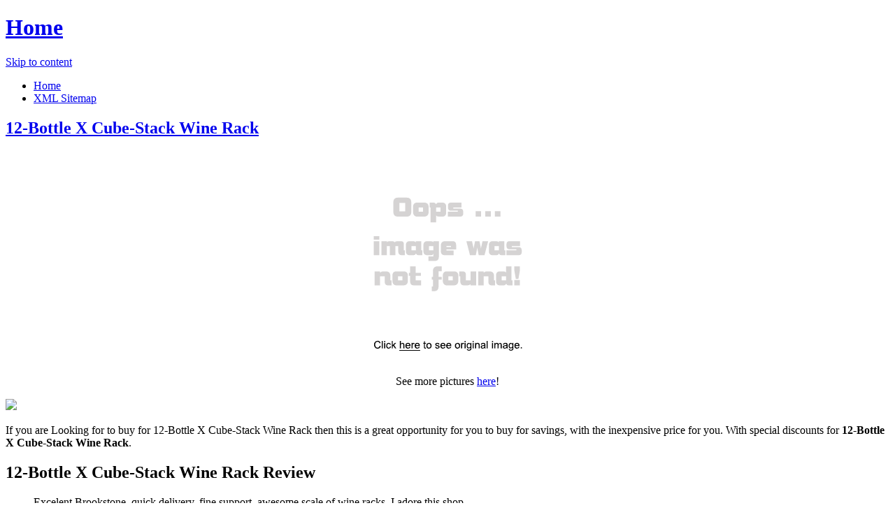

--- FILE ---
content_type: text/html; charset=utf-8
request_url: https://shop320.netlify.app/12-bottle-x-cube-stack-wine-rack-b299b7e27f8778130ec33a3ef8f6f43a.html
body_size: 3076
content:
<!DOCTYPE html><html lang="en-US"><head> <meta http-equiv="content-type" content="text/html; charset=UTF-8"> <meta charset="UTF-8"> <link rel="canonical" href="http://shop320.netlify.com/12-bottle-x-cube-stack-wine-rack-b299b7e27f8778130ec33a3ef8f6f43a.html"> <meta name="viewport" content="width=device-width"> <title>BEST OFFER 12-Bottle X Cube-Stack Wine Rack</title> <link rel="profile" href="http://gmpg.org/xfn/11"> <!--
[if lt IE 9]>   <![endif]--> <link rel="stylesheet" id="icons-css" href="http://shop320.netlify.com/dashicons.css" type="text/css" media="all"> <link rel="stylesheet" id="flounder-style-css" href="http://shop320.netlify.com/style.css" type="text/css" media="all"> <link rel="stylesheet" id="flounder-fonts-css" href="http://shop320.netlify.com/css.css" type="text/css" media="all">    </head> <body class="home blog group-blog"> <div class="menu-toggle nav icon dashicons dashicons-menu" id="toggle-nav"></div> <div class="menu-toggle widgets icon dashicons dashicons-screenoptions" id="toggle-widgets"></div> <div id="page" class="hfeed site"> <header id="masthead" class="site-header" role="banner"> <div class="site-branding"> <h1 class="site-title"><a href="http://shop320.netlify.com/" rel="home" title="Home page">Home</a></h1> </div> <nav id="site-navigation" class="navigation-main" role="navigation"> <div class="screen-reader-text skip-link"><a href="#content" title="Skip to content">Skip to content</a></div> <div class="menu-short-container"><ul id="menu-short" class="menu"><li id="menu-item-1629" class="menu-item menu-item-type-custom menu-item-object-custom current-menu-item current_page_item menu-item-1629"><a href="http://shop320.netlify.com/">Home</a></li> <li id="menu-item-1631" class="menu-item menu-item-type-post_type menu-item-object-page menu-item-1631"><a href="http://shop320.netlify.com/sitemap.xml">XML Sitemap</a></li> </ul></div> </nav><!--
 #site-navigation --> </header><!--
 #masthead --> <div id="primary" class="content-area"> <div id="content" class="site-content" role="main"> <article id="post-1178" class="post-1178 post type-post status-publish format-standard hentry category-markup tag-content-2 tag-css tag-formatting-2 tag-html tag-markup-2"> <div class="entry-area"> <header class="entry-header"> <h1 class="entry-title"><a href="http://shop320.netlify.com/12-bottle-x-cube-stack-wine-rack-b299b7e27f8778130ec33a3ef8f6f43a" rel="bookmark">12-Bottle X Cube-Stack Wine Rack</a></h1> </header><!--
 .entry-header --> <div class="entry-content"> <div class="wp-caption aligncenter" style="text-align:center"> <a href="#large-view" rel="nofollow" data-cc="US" data-id="b299b7e27f8778130ec33a3ef8f6f43a" data-sid="FlounderLargeView" data-name="12-Bottle X Cube-Stack Wine Rack" onclick="return linkHelper.setLink(this)"> <img src="https://d33wubrfki0l68.cloudfront.net/62a2cb041e422d5e630e0f017ce85dd6409a5620/img-notfound.png" onerror="this.src='https://d33wubrfki0l68.cloudfront.net/62a2cb041e422d5e630e0f017ce85dd6409a5620/img-notfound.png'" alt="product picture"> </a> <p class="wp-caption-text">See more pictures <a href="#more-pictures" title="More pictures" rel="nofollow" data-cc="US" data-id="b299b7e27f8778130ec33a3ef8f6f43a" data-sid="FlounderMorePictures" data-name="12-Bottle X Cube-Stack Wine Rack" onclick="return linkHelper.setLink(this)">here</a>!</p> </div> <p class="action"> <a href="#best-price" rel="nofollow" data-cc="US" data-id="b299b7e27f8778130ec33a3ef8f6f43a" data-sid="FlounderBestPrice" data-name="12-Bottle X Cube-Stack Wine Rack" onclick="return linkHelper.setLink(this)"> <img src="http://shop320.netlify.com/action.png"> </a> </p> <p>If you are Looking for to buy for 12-Bottle X Cube-Stack Wine Rack then this is a great opportunity for you to buy for savings, with the inexpensive price for you. With special discounts for <b>12-Bottle X Cube-Stack Wine Rack</b>.</p> <h2>12-Bottle X Cube-Stack Wine Rack Review</h2> <blockquote> <p>Excelent Brookstone, quick delivery, fine support, awesome scale of  wine racks. I adore this shop.</p> </blockquote> <h2>12-Bottle X Cube-Stack Wine Rack Tips</h2> <p>Natural Views The 12-Bottle X Cube-Stack Wine Rack Tips. Elongate on to Features &amp; Controls please visit 12-Bottle X Cube-Stack Wine Rack's website to find the dealer near you. </p> <p>You can see latest best prices for "<i>12-Bottle X Cube-Stack Wine Rack</i>" &amp; buy this product click link to below.</p> </div><!--
 .entry-content --> </div><!--
 .entry-area --> <div class="entry-meta sidebar-bg"></div> <footer class="entry-meta"> <i class="icon format-icon dashicons dashicons-format-standard"></i> <div class="meta cat-links"> <a href="#go-to-store" rel="nofollow" data-cc="US" data-id="b299b7e27f8778130ec33a3ef8f6f43a" data-sid="FlounderGoToStore" data-name="12-Bottle X Cube-Stack Wine Rack" onclick="return linkHelper.setLink(this)">GO TO STORE</a></div> <div class="author meta vcard"> <a class="url fn n" rel="nofollow" target="_blank" href="http://pinterest.com/pin/create/button/?url=http%3a%2f%2fshop320.netlify.com%2f12-bottle-x-cube-stack-wine-rack-b299b7e27f8778130ec33a3ef8f6f43a.html&amp;media=http%3a%2f%2fwww.brookstone.com%2fdis%2fdw%2fimage%2fv2%2fAAYH_PRD%2fon%2fdemandware.static%2f-%2fSites-itemmaster_Brookstone%2fdefault%2fdwf9d76054%2fhi-res%2f814467.jpg%3fsw%3d700%2520700w&amp;description=12-Bottle+X+Cube-Stack+Wine+Rack" title="Pin it!">Pinterest</a></div> </footer><!--
 .entry-meta --> </article><!--
 #post-## --> <nav role="navigation" id="nav-below" class="navigation navigation-paging clearfix"> <h1 class="screen-reader-text">Post navigation</h1> </nav><!--
 #nav-below --> </div><!--
 #content --> </div><!--
 #primary --> <div id="secondary" class="side-widget-area widget-area" role="complementary"> <aside id="recent-posts-2" class="widget widget_recent_entries"> <h1 class="widget-title">Recent Posts</h1> <ul> <li> <a href="http://www.sales2016.site/wine-cellar-innovations-country-pine-cube-wine-rac-37479e21cd69d5427d7663f744ad0909.html" title="Wine Cellar Innovations Country Pine Cube Wine Rack, 24 Bottle Capacity, 20 W x 8-3/4 D x 20 H (Per Cube)">Wine Cellar Innovations Country Pine Cube Wine Rack, 24 Bottle Capacity, 20 W x 8-3/4 D x 20 H (Per Cube)</a> </li> <li> <a href="http://www.shoes2016.review/wine-cellar-innovations-country-pine-solid-diamond-43e10668afac94839100fe99b5cb21e1.html" title="Wine Cellar Innovations Country Pine Solid Diamond Cube Wine Rack, 132 Bottle Capacity, 24-1/4 W x 8-3/4 D x 72 H">Wine Cellar Innovations Country Pine Solid Diamond Cube Wine Rack, 132 Bottle Capacity, 24-1/4 W x 8-3/4 D x 72 H</a> </li> <li> <a href="http://www.discounts2016.top/winsome-wood-kingston-stackable-slot-cube-wine-rac-725afc322893c3e153eac8aa28165ffc.html" title="Winsome Wood Kingston Stackable Slot Cube Wine Rack, 16 Bottle Capacity, 10 W x 20 Lx 20 H, Espresso">Winsome Wood Kingston Stackable Slot Cube Wine Rack, 16 Bottle Capacity, 10 W x 20 Lx 20 H, Espresso</a> </li> <li> <a href="http://www.sales2016.space/winsome-wood-kingston-modular-x-cube-stackable-win-f736ff09ecd680d2e3e4d4bfa271c64b.html" title="Winsome Wood Kingston Modular X Cube Stackable Wine Rack, 24 Bottle Capacity, 10 W x 20 L x 20 H, Espresso">Winsome Wood Kingston Modular X Cube Stackable Wine Rack, 24 Bottle Capacity, 10 W x 20 L x 20 H, Espresso</a> </li> <li> <a href="http://www.costume2017.review/wine-cellar-innovations-country-pine-3-column-indi-06871898d9285ccb8d1cc605d5327af7.html" title="Wine Cellar Innovations Country Pine 3 Column Individual Bottle Wine Rack, 63 Bottle Capacity, 13-1/2 W x 8-3/4 D x 72 H">Wine Cellar Innovations Country Pine 3 Column Individual Bottle Wine Rack, 63 Bottle Capacity, 13-1/2 W x 8-3/4 D x 72 H</a> </li> <li> <a href="http://www.dress2017.review/winsome-wood-wine-rack-with-2-drawers-and-24-bottl-6cf1338cd4a572ada404781d7f927b47.html" title="Winsome Wood Wine Rack with 2 Drawers and 24 Bottle Wine Rack">Winsome Wood Wine Rack with 2 Drawers and 24 Bottle Wine Rack</a> </li> <li> <a href="http://www.sales2016.bid/wine-cellar-innovations-132-bottles-solid-diam-de8d0069b4c703d06039dea5e08f3736.html" title="Wine Cellar Innovations - 132 Bottles - Solid Diamond Cube Wine Rack">Wine Cellar Innovations - 132 Bottles - Solid Diamond Cube Wine Rack</a> </li> <li> <a href="http://www.sales2016.site/wine-cellar-innovations-open-diamond-cube-wine-r-ba9d5a04380f524f57ef0bfc3ff3ac50.html" title="Wine Cellar Innovations - Open Diamond Cube Wine Rack">Wine Cellar Innovations - Open Diamond Cube Wine Rack</a> </li> <li> <a href="http://www.discounts2016.top/wine-cellar-innovations-stackable-scallop-wine-rac-00a20ad69c2a61b3f23136b14756597f.html" title="Wine Cellar Innovations Stackable Scallop Wine Rack, 18 Bottle Capactiy, 34-1/2 W x 11-13/16 D x 11-5/8 H">Wine Cellar Innovations Stackable Scallop Wine Rack, 18 Bottle Capactiy, 34-1/2 W x 11-13/16 D x 11-5/8 H</a> </li> <li> <a href="http://www.sales2016.site/wine-cellar-innovations-large-stackable-scallop-wi-4a415217c704b93ceee8783b795eb051.html" title="Wine Cellar Innovations Large Stackable Scallop Wine Rack, 26 Bottle Capacity, 47-1/2 W x 11-3/16 D x 12 H">Wine Cellar Innovations Large Stackable Scallop Wine Rack, 26 Bottle Capacity, 47-1/2 W x 11-3/16 D x 12 H</a> </li> <li> <a href="http://www.sales2016.space/woodland-imports-55978-wine-bottle-shaped-wine-rac-16509de5c4d5b95f9b75c2996a21a0b3.html" title="Woodland Imports 55978 Wine Bottle Shaped Wine Rack Stand with 4 Slots">Woodland Imports 55978 Wine Bottle Shaped Wine Rack Stand with 4 Slots</a> </li> <li> <a href="http://www.dress2016.review/wine-cellar-innovations-metal-lattice-wine-rack-1-036e63add52876f817bf14c59634845c.html" title="Wine Cellar Innovations Metal Lattice Wine Rack, 152 Bottle Capacity, 28-3/4 W x 8 D x 28-3/4 H, Satin Black">Wine Cellar Innovations Metal Lattice Wine Rack, 152 Bottle Capacity, 28-3/4 W x 8 D x 28-3/4 H, Satin Black</a> </li> <li> <a href="http://www.costume2016.review/winsome-wine-rack-with-20-bottle-capacity-and-also-e1f66165aece242b61697a4facb51d8c.html" title="Winsome wine rack with 20 bottle capacity and also has a built-in rack for stemware">Winsome wine rack with 20 bottle capacity and also has a built-in rack for stemware</a> </li> <li> <a href="http://www.sales2016.bid/aurora-collection-ii-steel-black-dome-bakers-rack-b52acfcc6bea53b7c5a27b1b0904ea6b.html" title="Aurora Collection II Steel Black Dome Baker's Rack with 2 Wire/2 Basket Shelves and 5-Bottle Wine Rack">Aurora Collection II Steel Black Dome Baker's Rack with 2 Wire/2 Basket Shelves and 5-Bottle Wine Rack</a> </li> <li> <a href="http://www.shoes2016.review/old-dutch-steel-scroll-bakers-rack-with-oak-venee-0bf1412e398b4f88a67b727dbfdc91b9.html" title="Old Dutch Steel Scroll Baker's Rack with Oak Veneer Wood Shelf and 3 Steel Shelves and 5-Bottle Wine Rack">Old Dutch Steel Scroll Baker's Rack with Oak Veneer Wood Shelf and 3 Steel Shelves and 5-Bottle Wine Rack</a> </li> <li> <a href="http://www.costume2016.review/winsome-92104-kingston-modular-x-cube-stackable-wi-9540e8ff96b19b6fb4a934bccd9afd28.html" title="Winsome 92104 Kingston Modular X Cube Stackable Wine Rack in Dark Espresso">Winsome 92104 Kingston Modular X Cube Stackable Wine Rack in Dark Espresso</a> </li> <li> <a href="http://www.sales2016.space/chaser-12-bottle-wine-rack-2ea965feacb8864facb4b43a12bfe5b1.html" title="Chaser 12 Bottle Wine Rack">Chaser 12 Bottle Wine Rack</a> </li> <li> <a href="http://www.shoes2017.review/bella-12-bottle-wine-rack-0ee88d3110293cce3f8fc50b0956ac27.html" title="Bella 12 Bottle Wine Rack">Bella 12 Bottle Wine Rack</a> </li> <li> <a href="http://www.sales2016.top/jk-adams-12-bottle-wine-rack-oak-0e88d5f5efb7725aadb6a5b36a36666a.html" title="JK Adams 12 Bottle Wine Rack, Oak">JK Adams 12 Bottle Wine Rack, Oak</a> </li> <li> <a href="http://www.dress2016.review/asahi-10-bottle-wine-rack-1699f0208eeec05a065ae8eecfe8704c.html" title="Asahi 10 Bottle Wine Rack">Asahi 10 Bottle Wine Rack</a> </li> </ul> </aside> </div> </div><!--
 #page -->   </body></html>